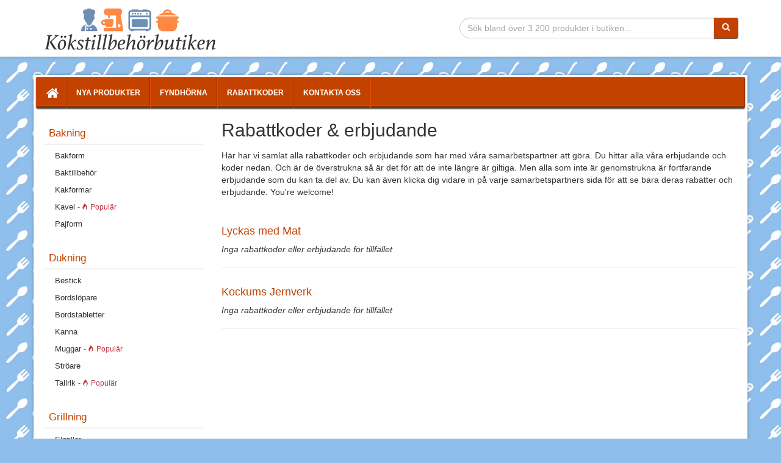

--- FILE ---
content_type: text/html; charset=UTF-8
request_url: https://xn--kkstillbehrbutiken-d3bj.se/rabattkoder
body_size: 13347
content:
<!DOCTYPE html> <html lang="sv"> <head prefix="og: http://ogp.me/ns#"> <meta charset="UTF-8"/> <meta name="viewport" content="width=device-width, initial-scale=1.0" /> <meta name="author" content="Webready Sweden AB"/> <meta name="copyright" content="Webready Sweden AB"/>  <meta name="robots" content="index, follow"/>  <meta name="brand" content="Kökstillbehörbutiken" /> <meta name="description" content="Vi har alla sorters tillbehör och verktyg för köket, matlagning, och bakning. Men också många produkter för middagsbjudningen, glas, bestick, tallrikar" />  <meta name="google-site-verification" content="7UPoQta0qr2vK3Fijnv8GV7yo68zKlYgRnSSXWdQXB8" />  <title>Rabattkoder & erbjudande - Kökstillbehörbutiken</title> <base href="https://xn--kkstillbehrbutiken-d3bj.se" /> <link rel="icon" href="https://static.xn--kkstillbehrbutiken-d3bj.se/gfx/favicon.png?v=1765050579" type="image/png" /> <link rel="icon" href="https://static.xn--kkstillbehrbutiken-d3bj.se/gfx/favicon.webp?v=1765050579" type="image/webp" /> <link rel="manifest" href="https://xn--kkstillbehrbutiken-d3bj.se/manifest.json" />    <style> /*! normalize.css v3.0.3 | MIT License | github.com/necolas/normalize.css */html{font-family:sans-serif;-ms-text-size-adjust:100%;-webkit-text-size-adjust:100%}body{margin:0}article,aside,details,figcaption,figure,footer,header,hgroup,main,menu,nav,section,summary{display:block}audio,canvas,progress,video{display:inline-block;vertical-align:baseline}audio:not([controls]){display:none;height:0}[hidden],template{display:none}a{background-color:transparent}a:active,a:hover{outline:0}abbr[title]{border-bottom:none;text-decoration:underline;text-decoration:underline dotted}b,strong{font-weight:700}dfn{font-style:italic}h1{font-size:2em;margin:.67em 0}mark{background:#ff0;color:#000}small{font-size:80%}sub,sup{font-size:75%;line-height:0;position:relative;vertical-align:baseline}sup{top:-.5em}sub{bottom:-.25em}img{border:0}svg:not(:root){overflow:hidden}figure{margin:1em 40px}hr{box-sizing:content-box;height:0}pre{overflow:auto}code,kbd,pre,samp{font-family:monospace,monospace;font-size:1em}button,input,optgroup,select,textarea{color:inherit;font:inherit;margin:0}button{overflow:visible}button,select{text-transform:none}button,html input[type=button],input[type=reset],input[type=submit]{-webkit-appearance:button;cursor:pointer}button[disabled],html input[disabled]{cursor:default}button::-moz-focus-inner,input::-moz-focus-inner{border:0;padding:0}input{line-height:normal}input[type=checkbox],input[type=radio]{box-sizing:border-box;padding:0}input[type=number]::-webkit-inner-spin-button,input[type=number]::-webkit-outer-spin-button{height:auto}input[type=search]{-webkit-appearance:textfield;box-sizing:content-box}input[type=search]::-webkit-search-cancel-button,input[type=search]::-webkit-search-decoration{-webkit-appearance:none}fieldset{border:1px solid silver;margin:0 2px;padding:.35em .625em .75em}legend{border:0;padding:0}textarea{overflow:auto}optgroup{font-weight:700}table{border-collapse:collapse;border-spacing:0}td,th{padding:0}.breadcrumb{padding:8px 12px;margin-bottom:20px;list-style:none;background-color:#f5f5f5;border-radius:4px}.breadcrumb>li{display:inline-block}.breadcrumb>li+li:before{padding:0 5px;color:#ccc;content:"»\00a0"}.breadcrumb>.active{color:#333}*{-webkit-box-sizing:border-box;-moz-box-sizing:border-box;box-sizing:border-box}:after,:before{-webkit-box-sizing:border-box;-moz-box-sizing:border-box;box-sizing:border-box}html{font-size:10px;-webkit-tap-highlight-color:transparent}body{font-family:-apple-system,BlinkMacSystemFont,"Segoe UI",Roboto,"Helvetica Neue",Arial,sans-serif,"Apple Color Emoji","Segoe UI Emoji","Segoe UI Symbol";font-size:14px;line-height:1.42857143;color:#333;background-color:#8fbdec}button,input,select,textarea{font-family:inherit;font-size:inherit;line-height:inherit}a{color:#c34200;text-decoration:none}a:focus,a:hover{color:#762800;text-decoration:underline}a:focus{outline:5px auto -webkit-focus-ring-color;outline-offset:-2px}figure{margin:0}img{vertical-align:middle}.img-responsive{display:block;max-width:100%;height:auto}.img-rounded{border-radius:6px}.img-thumbnail{padding:4px;line-height:1.42857143;background-color:#8fbdec;border:1px solid #ddd;border-radius:4px;-webkit-transition:all .2s ease-in-out;-o-transition:all .2s ease-in-out;transition:all .2s ease-in-out;display:inline-block;max-width:100%;height:auto}.img-circle{border-radius:50%}hr{margin-top:20px;margin-bottom:20px;border:0;border-top:1px solid #eee}.sr-only{position:absolute;width:1px;height:1px;padding:0;margin:-1px;overflow:hidden;clip:rect(0,0,0,0);border:0}.sr-only-focusable:active,.sr-only-focusable:focus{position:static;width:auto;height:auto;margin:0;overflow:visible;clip:auto}[role=button]{cursor:pointer}.h1,.h2,.h3,.h4,.h5,.h6,h1,h2,h3,h4,h5,h6{font-family:inherit;font-weight:500;line-height:1.1;color:inherit}.h1 .small,.h1 small,.h2 .small,.h2 small,.h3 .small,.h3 small,.h4 .small,.h4 small,.h5 .small,.h5 small,.h6 .small,.h6 small,h1 .small,h1 small,h2 .small,h2 small,h3 .small,h3 small,h4 .small,h4 small,h5 .small,h5 small,h6 .small,h6 small{font-weight:400;line-height:1;color:#777}.h1,.h2,.h3,h1,h2,h3{margin-top:20px;margin-bottom:10px}.h1 .small,.h1 small,.h2 .small,.h2 small,.h3 .small,.h3 small,h1 .small,h1 small,h2 .small,h2 small,h3 .small,h3 small{font-size:65%}.h4,.h5,.h6,h4,h5,h6{margin-top:10px;margin-bottom:10px}.h4 .small,.h4 small,.h5 .small,.h5 small,.h6 .small,.h6 small,h4 .small,h4 small,h5 .small,h5 small,h6 .small,h6 small{font-size:75%}.h1,h1{font-size:36px}.h2,h2{font-size:30px}.h3,h3{font-size:24px}.h4,h4{font-size:18px}.h5,h5{font-size:14px}.h6,h6{font-size:12px}p{margin:0 0 10px}.lead{margin-bottom:20px;font-size:16px;font-weight:300;line-height:1.4}@media (min-width:768px){.lead{font-size:21px}}.small,small{font-size:85%}.mark,mark{padding:.2em;background-color:#fcf8e3}.text-left{text-align:left}.text-right{text-align:right}.text-center{text-align:center}.text-justify{text-align:justify}.text-nowrap{white-space:nowrap}.text-lowercase{text-transform:lowercase}.text-uppercase{text-transform:uppercase}.text-capitalize{text-transform:capitalize}.text-muted{color:#777}.text-primary{color:#c34200}a.text-primary:focus,a.text-primary:hover{color:#903100}.text-success{color:#3c763d}a.text-success:focus,a.text-success:hover{color:#2b542c}.text-info{color:#31708f}a.text-info:focus,a.text-info:hover{color:#245269}.text-warning{color:#8a6d3b}a.text-warning:focus,a.text-warning:hover{color:#66512c}.text-danger{color:#a94442}a.text-danger:focus,a.text-danger:hover{color:#843534}.bg-primary{color:#fff;background-color:#c34200}a.bg-primary:focus,a.bg-primary:hover{background-color:#903100}.bg-success{background-color:#dff0d8}a.bg-success:focus,a.bg-success:hover{background-color:#c1e2b3}.bg-info{background-color:#d9edf7}a.bg-info:focus,a.bg-info:hover{background-color:#afd9ee}.bg-warning{background-color:#fcf8e3}a.bg-warning:focus,a.bg-warning:hover{background-color:#f7ecb5}.bg-danger{background-color:#f2dede}a.bg-danger:focus,a.bg-danger:hover{background-color:#e4b9b9}.page-header{padding-bottom:9px;margin:40px 0 20px;border-bottom:1px solid #eee}ol,ul{margin-top:0;margin-bottom:10px}ol ol,ol ul,ul ol,ul ul{margin-bottom:0}.list-unstyled{padding-left:0;list-style:none}.list-inline{padding-left:0;list-style:none;margin-left:-5px}.list-inline>li{display:inline-block;padding-right:5px;padding-left:5px}dl{margin-top:0;margin-bottom:20px}dd,dt{line-height:1.42857143}dt{font-weight:700}dd{margin-left:0}@media (min-width:991px){.dl-horizontal dt{float:left;width:160px;clear:left;text-align:right;overflow:hidden;text-overflow:ellipsis;white-space:nowrap}.dl-horizontal dd{margin-left:180px}}abbr[data-original-title],abbr[title]{cursor:help}.initialism{font-size:90%;text-transform:uppercase}blockquote{padding:10px 20px;margin:0 0 20px;font-size:17.5px;border-left:5px solid #eee}blockquote ol:last-child,blockquote p:last-child,blockquote ul:last-child{margin-bottom:0}blockquote .small,blockquote footer,blockquote small{display:block;font-size:80%;line-height:1.42857143;color:#777}blockquote .small:before,blockquote footer:before,blockquote small:before{content:"\2014 \00A0"}.blockquote-reverse,blockquote.pull-right{padding-right:15px;padding-left:0;text-align:right;border-right:5px solid #eee;border-left:0}.blockquote-reverse .small:before,.blockquote-reverse footer:before,.blockquote-reverse small:before,blockquote.pull-right .small:before,blockquote.pull-right footer:before,blockquote.pull-right small:before{content:""}.blockquote-reverse .small:after,.blockquote-reverse footer:after,.blockquote-reverse small:after,blockquote.pull-right .small:after,blockquote.pull-right footer:after,blockquote.pull-right small:after{content:"\00A0 \2014"}address{margin-bottom:20px;font-style:normal;line-height:1.42857143}.container-fluid:after,.container-fluid:before,.container:after,.container:before,.dl-horizontal dd:after,.dl-horizontal dd:before,.row:after,.row:before,.site__footer:after,.site__footer:before{display:table;content:" "}.container-fluid:after,.container:after,.dl-horizontal dd:after,.row:after,.site__footer:after{clear:both}.container-fluid:after,.container-fluid:before,.container:after,.container:before,.dl-horizontal dd:after,.dl-horizontal dd:before,.row:after,.row:before,.site__footer:after,.site__footer:before{display:table;content:" "}.container-fluid:after,.container:after,.dl-horizontal dd:after,.row:after,.site__footer:after{clear:both}.btn-more,.single-article .product__btn-outlink{display:inline-block;margin-bottom:0;font-weight:400;text-align:center;white-space:nowrap;vertical-align:middle;touch-action:manipulation;cursor:pointer;background-image:none;border:1px solid transparent;padding:6px 12px;font-size:14px;line-height:1.42857143;border-radius:4px;-webkit-user-select:none;-moz-user-select:none;-ms-user-select:none;user-select:none}.btn-buy,.btn-read,.btn-store{padding:10px 16px;font-size:18px;line-height:1.3333333;border-radius:6px}.site__footer{padding-right:15px;padding-left:15px;margin-right:auto;margin-left:auto}@media (min-width:768px){.site__footer{width:750px}}@media (min-width:992px){.site__footer{width:970px}}@media (min-width:1200px){.site__footer{width:1170px}}@media (min-width:992px){#category-menu{background:#f5f5f5;margin-bottom:20px}#category-menu ul li:last-child ul{padding-bottom:10px}#category-menu .category-menu__header{padding:10px 0 10px 10px;margin:5px 0;font-size:14px;font-weight:700;background-color:#ccc;color:#c34200}#category-menu ul{padding:0;margin:0;list-style:none}#category-menu ul a{padding:5px 10px 5px 0;display:block;background-color:none;color:#333;font-size:13px;font-weight:600}#category-menu ul a:focus,#category-menu ul a:hover{text-decoration:none;color:#c34200}#category-menu ul li ul li a{padding-left:20px}#category-menu ul li ul li.active>a:first-child{color:#c34200}#category-menu ul li ul li.active>a:first-child::after{content:"";position:relative;border-color:#333;border-style:solid;border-width:2px 2px 0 0;height:6px;width:6px;-webkit-transform:rotate(45deg);-ms-transform:rotate(45deg);-o-transform:rotate(45deg);transform:rotate(45deg);margin:6px -5px 0 0;float:right}#category-menu ul li ul li.has-sub a.collapsed:before,#category-menu ul li ul li.has-sub>a:before,#category-menu ul li ul li.sub a.collapsed:before,#category-menu ul li ul li.sub>a:before{content:"";position:absolute;border-color:#333;border-style:solid;border-width:2px 2px 0 0;height:6px;width:6px;-webkit-transform:rotate(45deg);-ms-transform:rotate(45deg);-o-transform:rotate(45deg);transform:rotate(45deg);margin:7px 0 0 -12px;float:left}#category-menu ul li ul li.has-sub a[data-toggle=collapse]:not(.collapsed):before,#category-menu ul li ul li.sub a[data-toggle=collapse]:not(.collapsed):before{content:"";position:absolute;border-color:#333;border-style:solid;border-width:0 2px 2px 0;height:6px;width:6px;-webkit-transform:rotate(45deg);-ms-transform:rotate(45deg);-o-transform:rotate(45deg);transform:rotate(45deg);margin:5px 0 0 -12px;float:left}#category-menu ul li ul li.active.has-sub>a:before,#category-menu ul li ul li.active.sub>a:before,#category-menu ul li ul li.subactive>a:before{content:"";position:absolute;border-color:#333;border-style:solid;border-width:0 2px 2px 0;height:6px;width:6px;-webkit-transform:rotate(45deg);-ms-transform:rotate(45deg);-o-transform:rotate(45deg);transform:rotate(45deg);margin:5px 0 0 -12px;float:left}#category-menu ul li ul li ul li a{padding-left:30px;font-weight:400}#category-menu ul li ul li ul li.active>a:first-child{color:#c34200}#category-menu ul li ul li ul li ul li a{padding-left:40px}#category-menu ul li ul li ul li ul li.active>a:first-child{color:#c34200}#category-menu ul li:first-child .category-menu__header{margin-top:0}}#search-top{position:relative;min-height:1px;padding-right:15px;padding-left:15px;float:right!important;text-align:right;margin-top:30px;height:42px}@media (min-width:992px){#search-top{float:left;width:33.33333333%}}@media (min-width:768px){#search-top{float:left;width:41.66666667%}}#search-top input{background:#fff;border-radius:4px 0 0 4px;color:#333;width:100%}#search-top input::-moz-placeholder{color:#a2a2a2;opacity:1}#search-top input:-ms-input-placeholder{color:#a2a2a2}#search-top input::-webkit-input-placeholder{color:#a2a2a2}#search-top input:focus{border-color:#c34200;outline:0;-webkit-box-shadow:inset 0 1px 1px rgba(0,0,0,.075),0 0 8px rgba(195,66,0,.6);box-shadow:inset 0 1px 1px rgba(0,0,0,.075),0 0 8px rgba(195,66,0,.6)}#search-top input:focus{color:#333}#search-top .form-control{display:block;width:100%;height:34px;padding:6px 12px;font-size:14px;line-height:1.42857143;color:#555;background-color:#fff;background-image:none;border:1px solid #ccc;border-radius:4px;-webkit-box-shadow:inset 0 1px 1px rgb(0 0 0%);box-shadow:inset 0 1px 1px rgb(0 0 0%);-webkit-transition:border-color ease-in-out .15s,box-shadow ease-in-out .15s;-o-transition:border-color ease-in-out .15s,box-shadow ease-in-out .15s;transition:border-color ease-in-out .15s,box-shadow ease-in-out .15s}#search-top .input-group{position:relative;display:table;border-collapse:separate}#search-top .input-group .form-control{position:relative;z-index:2;float:left;width:100%;margin-bottom:0;display:table-cell}#search-top label{display:inline-block;max-width:100%;margin-bottom:5px;font-weight:700}#search-top .btn{display:inline-block;margin-bottom:0;font-weight:400;text-align:center;white-space:nowrap;vertical-align:middle;touch-action:manipulation;cursor:pointer;background-image:none;border:1px solid transparent;padding:6px 12px;font-size:14px;line-height:1.42857143;border-radius:4px;-webkit-user-select:none;-moz-user-select:none;-ms-user-select:none;user-select:none}#search-top .btn.btn-primary{background-color:#c34200;box-shadow:0 1px 1px rgba(0,0,0,.7),inset 0 -2px 0 #c34200;text-shadow:0 1px 0 #c34200}#search-top .input-group-btn>.btn{position:relative}#search-top .input-group-btn{position:relative;font-size:0;white-space:nowrap;width:1%;vertical-align:middle;display:table-cell}#search-top .input-group-btn:last-child>.btn{z-index:2;margin-left:-1px;border-top-left-radius:0;border-bottom-left-radius:0}.breadcrumb{font-size:13px;border-top-left-radius:0;border-top-right-radius:0;border-bottom-right-radius:0;border-bottom-left-radius:0}@media (min-width:768px){.breadcrumb{font-size:14px}}.breadcrumb a{text-decoration:none}.is-popular .is-popular-text{color:#c03343;font-size:12px}.is-popular .wr-icon-popular{width:10px;height:10px}.is-popular .wr-icon-popular path{fill:#c03343}.category-helpbar{border-bottom:1px solid #dbdbdb;font-size:12px;margin-bottom:15px;padding:6px 0}.category-helpbar:after,.category-helpbar:before{display:table;content:" "}.category-helpbar:after{clear:both}.category-helpbar:after,.category-helpbar:before{display:table;content:" "}.category-helpbar:after{clear:both}.category-helpbar:after,.category-helpbar:before{display:table;content:" "}.category-helpbar:after{clear:both}.category-helpbar:after,.category-helpbar:before{display:table;content:" "}.category-helpbar:after{clear:both}.category-helpbar:after,.category-helpbar:before{display:table;content:" "}.category-helpbar:after{clear:both}.category-helpbar .product-count{display:inline-block;font-weight:700;padding-top:7px}.category-helpbar .sorting{height:34px;padding-top:5px;position:relative;min-height:1px;padding-right:0;padding-left:0}.category-helpbar .sorting .sorting-header{display:inline-block;font-weight:700;vertical-align:middle;padding-right:2px}@media (min-width:768px){.category-helpbar .sorting{float:left;width:50%}}@media (min-width:768px){.category-helpbar .sorting{float:right!important;text-align:right;padding-top:0}}.category-helpbar .sorting .dropdown-menu{font-size:12px}.product-list{padding:0;margin:30px auto;overflow:hidden}.product-list .product{overflow:hidden;color:#333}.product-list .product--out-dated .product__image{opacity:.5}.product-list .product--out-dated .btn-more{background-color:#666;border:1px solid #666;text-shadow:0 1px 0 #666;box-shadow:0 1px 1px rgba(0,0,0,.7),inset 0 -2px 0 #666}.product-list .product__container{display:flex;height:100%;flex-direction:column;overflow:hidden;background:#fff}.product-list .product__title{font-size:14px;font-weight:600;margin:0 0 10px 0;padding-top:0}.product-list .product__title a{text-decoration:none;color:#333}.product-list .product__image{float:none;display:block;max-width:400px;height:auto;margin:auto;object-fit:contain;width:100%;aspect-ratio:1}@supports not (aspect-ratio:1 / 1){.product-list .product__image{position:absolute;top:0;left:0;width:100%;height:100%}}.product-list .product__image-link{display:block;position:relative}@supports not (aspect-ratio:1 / 1){.product-list .product__image-link{padding-top:100%;overflow:hidden;height:0}}.product-list .product__info{overflow:hidden;margin-top:10px}.product-list .product__price{color:#333;font-size:22px;font-weight:700;display:block;text-align:center}@media (min-width:1200px){.product-list .product__price{text-align:left}}.product-list .product__price--discount{color:#c03343}.product-list .product__price--regular{color:#777;font-size:10px;padding:0;text-decoration:line-through}.product-list .product__price--unknown{font-size:15px;padding-top:5px}.product-list .product .bottom-of-card{margin-top:10px;display:flex;flex-direction:column;flex-grow:1;align-items:center;justify-content:flex-end}.product-list .product .bottom-of-card:after,.product-list .product .bottom-of-card:before{display:table;content:" "}.product-list .product .bottom-of-card:after{clear:both}.product-list .product .bottom-of-card:after,.product-list .product .bottom-of-card:before{display:table;content:" "}.product-list .product .bottom-of-card:after{clear:both}.product-list .product .bottom-of-card:after,.product-list .product .bottom-of-card:before{display:table;content:" "}.product-list .product .bottom-of-card:after{clear:both}.product-list .product .bottom-of-card:after,.product-list .product .bottom-of-card:before{display:table;content:" "}.product-list .product .bottom-of-card:after{clear:both}.product-list .product .bottom-of-card:after,.product-list .product .bottom-of-card:before{display:table;content:" "}.product-list .product .bottom-of-card:after{clear:both}@media (min-width:992px){.product-list .product .bottom-of-card{flex-direction:row;align-items:flex-end;justify-content:space-between}}.product-list .product .bottom-of-card .price-container{flex-direction:column}.product-list .product .bottom-of-card .btn-container,.product-list .product .bottom-of-card .price-container{display:flex;width:100%;justify-content:center;position:relative}@media (min-width:992px){.product-list .product .bottom-of-card .btn-container,.product-list .product .bottom-of-card .price-container{flex-shrink:0;width:50%;justify-content:flex-start}}.product-list .product .bottom-of-card .btn-container .btn-more{display:block;width:100%;margin-top:10px;padding-top:13px;padding-bottom:13px}@media (min-width:992px){.product-list .product .bottom-of-card .btn-container .btn-more{margin-top:0;padding-top:5px;padding-bottom:5px}}.product-list.medium{display:grid;grid-template-columns:repeat(2,minmax(0,1fr));column-gap:2rem;row-gap:4rem}@media (min-width:768px){.product-list.medium{grid-template-columns:repeat(3,minmax(0,1fr))}}@media (min-width:992px){.product-list.medium{grid-template-columns:repeat(4,minmax(0,1fr))}}.product-list.small{display:grid;grid-template-columns:repeat(2,minmax(0,1fr));column-gap:2rem;row-gap:4rem}@media (min-width:768px){.product-list.small{grid-template-columns:repeat(4,minmax(0,1fr))}.product-list.small .product__title{font-size:12px;font-weight:400;margin-bottom:5px;padding:0}.product-list.small .product__description{display:none}}@media (min-width:992px){.product-list.small{margin:0 0 30px;grid-template-columns:repeat(6,minmax(0,1fr))}.product-list.small .product__price{font-size:15px}}.product-list.small .bottom-of-card{margin-top:0;display:flex;flex-direction:column;flex-grow:1;align-items:center;justify-content:flex-end}.product-list.small .bottom-of-card:after,.product-list.small .bottom-of-card:before{display:table;content:" "}.product-list.small .bottom-of-card:after{clear:both}.product-list.small .bottom-of-card:after,.product-list.small .bottom-of-card:before{display:table;content:" "}.product-list.small .bottom-of-card:after{clear:both}.product-list.small .bottom-of-card:after,.product-list.small .bottom-of-card:before{display:table;content:" "}.product-list.small .bottom-of-card:after{clear:both}.product-list.small .bottom-of-card:after,.product-list.small .bottom-of-card:before{display:table;content:" "}.product-list.small .bottom-of-card:after{clear:both}.product-list.small .bottom-of-card:after,.product-list.small .bottom-of-card:before{display:table;content:" "}.product-list.small .bottom-of-card:after{clear:both}.product-list.small .bottom-of-card .btn-container,.product-list.small .bottom-of-card .price-container{display:flex;width:100%;justify-content:center;position:relative}.product-list.small .bottom-of-card .btn-container .btn-more{display:block;width:100%;margin-top:10px;padding-top:13px;padding-bottom:13px}@media (min-width:992px){.product-list.small .bottom-of-card .btn-container .btn-more{padding-top:5px;padding-bottom:5px}}.single-product .img-container{float:left;width:100%;position:relative;min-height:1px;padding-right:15px;padding-left:15px}@media (min-width:768px){.single-product .img-container{float:left;width:50%}}.single-product .img-container a.img{display:inline-block;position:relative;overflow:hidden;max-width:400px;height:auto}@supports not (aspect-ratio:1 / 1){.single-product .img-container a.img{position:relative;padding-top:100%;overflow:hidden;height:0;width:100%}}.single-product .img-container a.img img{width:100%;height:auto;aspect-ratio:1;object-fit:contain}@supports not (aspect-ratio:1 / 1){.single-product .img-container a.img img{position:absolute;top:0;left:0;width:100%;height:100%}}@media (max-width:767px){.single-product .img-container a.img img{width:100%;max-width:400px}}@media (min-width:768px) and (max-width:991px){.single-product .img-container a.img img{width:338px;height:338px}}@media (min-width:992px) and (max-width:1199px){.single-product .img-container a.img img{width:338px;height:338px}}@media (min-width:1200px){.single-product .img-container a.img img{width:400px;height:400px}}.single-product .img-container #social-buttons{position:relative;float:left;width:100%;min-height:1px;padding-right:0;padding-left:0;min-height:73px}.single-product .img-container #social-buttons h3{margin-top:20px;font-size:18px}.single-product .img-container #social-buttons .facebook-popover{bottom:-38px;left:-48px}@media (max-width:767px){.single-product .img-container #social-buttons .facebook-popover{left:-5px}}.single-product .product-info{float:left;width:100%;position:relative;min-height:1px;padding-right:15px;padding-left:15px;color:#333}@media (min-width:768px){.single-product .product-info{float:left;width:50%}}.single-product .product-info h1{margin:15px 0 20px;font-size:24px;color:#333}.single-product .product-info .price{display:block;color:#333;font-size:36px;font-weight:700;text-align:right}.single-product .product-info .price.discount{color:#c03343}.single-product .product-info .price.regular-price{color:#777;font-size:12px;padding:0;text-decoration:line-through}.single-product .product-info .price.unknown{font-size:26px}.single-product .product-info .link-wrapper{margin:15px -5px 0 -5px}.single-product .product-info .link-wrapper:after,.single-product .product-info .link-wrapper:before{display:table;content:" "}.single-product .product-info .link-wrapper:after{clear:both}.single-product .product-info .link-wrapper:after,.single-product .product-info .link-wrapper:before{display:table;content:" "}.single-product .product-info .link-wrapper:after{clear:both}.single-product .product-info .link-wrapper:after,.single-product .product-info .link-wrapper:before{display:table;content:" "}.single-product .product-info .link-wrapper:after{clear:both}.single-product .product-info .link-wrapper:after,.single-product .product-info .link-wrapper:before{display:table;content:" "}.single-product .product-info .link-wrapper:after{clear:both}.single-product .product-info .link-wrapper:after,.single-product .product-info .link-wrapper:before{display:table;content:" "}.single-product .product-info .link-wrapper:after{clear:both}.single-product .product-info .link-wrapper.is-dead .link-container:not(.store){opacity:.3}.single-product .product-info .link-wrapper .link-container{position:relative;min-height:1px;padding-right:5px;padding-left:5px}@media (min-width:768px){.single-product .product-info .link-wrapper .link-container{float:left;width:50%}}.single-product .product-info .link-wrapper .link-container.store{position:relative;min-height:1px;padding-right:2.5px;padding-left:2.5px;margin-bottom:10px}@media (min-width:768px){.single-product .product-info .link-wrapper .link-container.store{float:left;width:100%}}.single-product .product-info .link-wrapper .link-container.store small{font-size:12px}.single-product .product-info .link-wrapper .link-container small{display:block;font-size:10px}.single-product .product-info .link-wrapper .link-container a{display:block;margin-bottom:5px;text-decoration:none}@media (max-width:1199px){.single-product .product-info .link-wrapper .link-container a{font-size:16px}}.single-product .product-info .store-info{padding:10px;margin-top:20px;background:#f2f2f2;border:1px solid #e6e6e6;color:#4d4d4d;font-size:13px}.single-product .product-info .store-info h2,.single-product .product-info .store-info h3,.single-product .product-info .store-info h4,.single-product .product-info .store-info strong{font-size:14px;margin:5px 0 0 0}.single-product .product-info .store-info ul{padding:0 20px;margin:10px 0 0 0}.single-product .product-info .store-info p{margin:10px 0 0 0}.single-product .related-products{position:relative;min-height:1px;padding-right:15px;padding-left:15px;clear:both}@media (min-width:992px){.single-product .related-products{float:left;width:100%}}.single-product .related-products h2{padding:30px 0 10px 0;font-size:20px;clear:both}body.single-product .program-offers{background-color:#d9edf7;border:1px solid #bce8f1;border-radius:4px;color:#31708f;margin-top:15px;padding:15px;margin-bottom:20px}body.single-product .program-offers>p,body.single-product .program-offers>ul{margin-bottom:0}body.single-product .program-offers a{color:#173443}body.single-product .program-offers__title{margin-top:0}body.single-product .program-offers__list{padding-left:15px}body.single-product .program-offers__offer{margin-bottom:5px}body.single-product .program-offers__offer a{font-weight:700}body.offers-page .program-offers,body.program-offers .program-offers{border-bottom:1px solid #efefef;padding:20px 0;overflow:hidden}body.offers-page .program-offers .program-offer__wrapper,body.program-offers .program-offers .program-offer__wrapper{margin:10px 0;overflow:hidden}body.offers-page .program-offers .program-offer__wrapper--title,body.program-offers .program-offers .program-offer__wrapper--title{color:#555;font-size:12px;text-transform:uppercase;margin-bottom:5px}body.offers-page .program-offers ul,body.program-offers .program-offers ul{list-style:none;padding-left:0}body.offers-page .program-offers ul .program-offer a,body.program-offers .program-offers ul .program-offer a{color:#444}body.offers-page .program-offers ul .program-offer.not-active,body.program-offers .program-offers ul .program-offer.not-active{color:#b7b7b7;text-decoration:line-through}body.offers-page .program-offers ul .program-offer.not-active a,body.program-offers .program-offers ul .program-offer.not-active a{color:#b7b7b7}body.offers-page .program-offers ul .program-offer__code,body.program-offers .program-offers ul .program-offer__code{font-weight:700}@media (min-width:992px){.single-product .product-info h1{margin-top:0;font-size:32px}}.single-category h1.category-header{font-size:24px;font-weight:400}.single-category .description{font-size:14px;margin-bottom:20px}.single-category .sub-category-listing{padding:0 0 20px;overflow:hidden}.single-category .sub-category-listing h3{font-size:18px;margin-top:5px}.single-category .sub-category-listing ul{padding:0;margin:0;overflow:hidden}.single-category .sub-category-listing ul li{list-style:none;float:left;padding:0 5px 5px 0}.single-category .sub-category-listing ul li a{display:block;background:#c34200;color:#fff;padding:4px 8px}.single-category .sub-category-listing ul li a:hover{background:#903100}.article-archive{display:flex;justify-content:space-between;flex-wrap:wrap}.article-teaser{margin-bottom:30px;flex-shrink:0;width:100%}@media (min-width:992px){.article-teaser{width:48%}}.article-teaser__category{background-color:#def7ec;color:#03543f;display:inline-block;padding:4px 8px;border-radius:6px;font-size:12px}.article-teaser__header{font-size:24px;line-height:28px;font-weight:600;margin-top:10px}.article-teaser__header a{color:#161e2e}.article-teaser__leadin{color:#6b7280;font-size:16px;line-height:24px}.single-article{max-width:600px;margin:0 auto}.single-article__title{font-size:34px;margin:10px 0 10px}.single-article__meta{color:#888;margin:15px 0}.single-article__meta .meta-divider{margin:0 10px}.single-article__body{font-size:16px;line-height:1.5}.single-article img{margin:10px auto;display:block;max-width:100%}.single-article .product{background-color:#f7f7f7;padding:15px 30px 10px;margin-bottom:30px;position:relative}@media (min-width:991px){.single-article .product{margin:auto -15px 30px}}.single-article .product img{margin:10px auto;display:block;max-width:100%}.single-article .product h2{display:block;clear:both;text-align:center;margin-bottom:20px}.single-article .product__sub-headline{text-align:center;position:relative}.single-article .product h3{background-color:#666;color:#fff;border-radius:12px;display:inline-block;font-size:24px;font-weight:600;margin:auto -30px;padding:15px;text-align:center}.single-article .product h3::before{padding-right:10px}.single-article .product h3::after{padding-left:10px}.single-article .product ul{font-size:16px;margin-bottom:15px;padding-left:18px}.single-article .product ul li{padding-bottom:5px;padding-left:10px}.single-article .product__pros-and-cons--positive,.single-article .product__pros-and-cons--pros{list-style-type:"\2705"}.single-article .product__pros-and-cons--cons,.single-article .product__pros-and-cons--negative{list-style-type:"\274C"}@media (min-width:991px){.single-article .product--best h2,.single-article .product--better h2,.single-article .product--good h2{max-width:85%;margin:35px auto 20px}.single-article .product--best h3,.single-article .product--better h3,.single-article .product--good h3{position:absolute;left:-10px;top:-10px;transform:rotate(-22deg)}}.single-article .product--good h3::after{content:'\1F44C';text-decoration:none}.single-article .product--better h3::after{content:'\1F44D';text-decoration:none}.single-article .product--best h3::after,.single-article .product--best h3::before{content:'\1F31F';text-decoration:none}.single-article .product--challenger{border-top:3px solid #eee;border-bottom:3px solid #eee;background-color:inherit;padding:15px 0 30px;margin:30px 15px}.single-article .product--challenger h2,.single-article .product--challenger h3{display:block;text-align:center;margin-bottom:10px;background-color:inherit;color:inherit}.single-article .product--challenger+.product--challenger{border-top:0}.single-article .product__btn-outlink{display:block;font-size:20px;font-weight:700;margin:20px 0;padding:5px 30px;background-color:#008253;color:#fff}.single-article .product__btn-outlink span{font-size:12px;font-weight:400;display:block}#content-wrapper{padding:15px}@media (max-width:767px){#content-wrapper{margin:5px}}@media (min-width:768px){#content-wrapper{position:relative}}@media (min-width:992px){#content-wrapper{padding:0 15px}}#content-wrapper #sidebar{position:relative;min-height:1px;padding-right:15px;padding-left:15px;display:none}@media (min-width:992px){#content-wrapper #sidebar{float:left;width:25%}}@media (min-width:992px){#content-wrapper #sidebar{display:block}}#content-wrapper #main-content{position:relative;min-height:1px;padding-right:15px;padding-left:15px}@media (min-width:992px){#content-wrapper #main-content{float:left;width:75%}}body{background-color:#8fbdec;background-image:url(//static.kökstillbehörbutiken.se/gfx/bg-1x1.webp)}#load{display:none!important}.site__header{padding:70px 0 10px 0}@media (min-width:992px){.site__header{padding:20px 0 10px 0}}.site__header h1,.site__header h2{position:relative;float:left;width:100%;min-height:1px;padding-right:15px;padding-left:15px;font-size:28px;margin:0 0 10px 0}@media (min-width:768px){.site__header h1,.site__header h2{width:auto;float:left;padding-left:15px}}.site__header h1 a,.site__header h1 a:hover,.site__header h2 a,.site__header h2 a:hover{color:#fff}@media (min-width:992px){.site__header h1,.site__header h2{margin:0;font-size:36px}}.site__header .slogan{color:#fff;padding-bottom:10px;position:relative;float:left;width:100%;min-height:1px;padding-right:5px;padding-left:5px}@media (min-width:768px){.site__header .slogan{width:auto;margin-top:17px;padding-bottom:0}}a{text-decoration:none;color:#c34200}a:hover{text-decoration:none;color:#903100}#content-wrapper{background:#fff}.site__footer{color:#777;font-size:12px;padding:10px 15px}.site__footer .left-content{float:left;width:100%;position:relative;min-height:1px;padding-right:0;padding-left:0}@media (min-width:768px){.site__footer .left-content{float:left;width:66.66666667%}}.site__footer .right-content{text-align:left;margin-top:10px;float:left;width:100%;position:relative;min-height:1px;padding-right:0;padding-left:0}@media (min-width:768px){.site__footer .right-content{float:left;width:33.33333333%}}@media (min-width:768px){.site__footer .right-content{text-align:right;margin-top:0}}.site__footer a{color:#777}.btn-read{color:#fff;background-color:#c34200;border-color:#fff}.btn-read.focus,.btn-read:focus{color:#fff;background-color:#903100;border-color:#bfbfbf}.btn-read:hover{color:#fff;background-color:#903100;border-color:#e0e0e0}.btn-read.active,.btn-read:active,.open>.dropdown-toggle.btn-read{color:#fff;background-color:#903100;background-image:none;border-color:#e0e0e0}.btn-read.active.focus,.btn-read.active:focus,.btn-read.active:hover,.btn-read:active.focus,.btn-read:active:focus,.btn-read:active:hover,.open>.dropdown-toggle.btn-read.focus,.open>.dropdown-toggle.btn-read:focus,.open>.dropdown-toggle.btn-read:hover{color:#fff;background-color:#6c2500;border-color:#bfbfbf}.btn-read.disabled.focus,.btn-read.disabled:focus,.btn-read.disabled:hover,.btn-read[disabled].focus,.btn-read[disabled]:focus,.btn-read[disabled]:hover,fieldset[disabled] .btn-read.focus,fieldset[disabled] .btn-read:focus,fieldset[disabled] .btn-read:hover{background-color:#c34200;border-color:#fff}.btn-read .badge{color:#c34200;background-color:#fff}.btn-buy{color:#fff;background-color:#008253;border-color:#fff}.btn-buy.focus,.btn-buy:focus{color:#fff;background-color:#004f32;border-color:#bfbfbf}.btn-buy:hover{color:#fff;background-color:#004f32;border-color:#e0e0e0}.btn-buy.active,.btn-buy:active,.open>.dropdown-toggle.btn-buy{color:#fff;background-color:#004f32;background-image:none;border-color:#e0e0e0}.btn-buy.active.focus,.btn-buy.active:focus,.btn-buy.active:hover,.btn-buy:active.focus,.btn-buy:active:focus,.btn-buy:active:hover,.open>.dropdown-toggle.btn-buy.focus,.open>.dropdown-toggle.btn-buy:focus,.open>.dropdown-toggle.btn-buy:hover{color:#fff;background-color:#002b1c;border-color:#bfbfbf}.btn-buy.disabled.focus,.btn-buy.disabled:focus,.btn-buy.disabled:hover,.btn-buy[disabled].focus,.btn-buy[disabled]:focus,.btn-buy[disabled]:hover,fieldset[disabled] .btn-buy.focus,fieldset[disabled] .btn-buy:focus,fieldset[disabled] .btn-buy:hover{background-color:#008253;border-color:#fff}.btn-buy .badge{color:#008253;background-color:#fff}.btn-store{color:#fff;background-color:#5bc0de;border-color:#5bc0de}.btn-store.focus,.btn-store:focus{color:#fff;background-color:#31b0d5;border-color:#1f7e9a}.btn-store:hover{color:#fff;background-color:#31b0d5;border-color:#2aabd2}.btn-store.active,.btn-store:active,.open>.dropdown-toggle.btn-store{color:#fff;background-color:#31b0d5;background-image:none;border-color:#2aabd2}.btn-store.active.focus,.btn-store.active:focus,.btn-store.active:hover,.btn-store:active.focus,.btn-store:active:focus,.btn-store:active:hover,.open>.dropdown-toggle.btn-store.focus,.open>.dropdown-toggle.btn-store:focus,.open>.dropdown-toggle.btn-store:hover{color:#fff;background-color:#269abc;border-color:#1f7e9a}.btn-store.disabled.focus,.btn-store.disabled:focus,.btn-store.disabled:hover,.btn-store[disabled].focus,.btn-store[disabled]:focus,.btn-store[disabled]:hover,fieldset[disabled] .btn-store.focus,fieldset[disabled] .btn-store:focus,fieldset[disabled] .btn-store:hover{background-color:#5bc0de;border-color:#5bc0de}.btn-store .badge{color:#5bc0de;background-color:#fff}.btn-more{color:#fff;background-color:#008253;border-color:#fff;text-align:center}.btn-more.focus,.btn-more:focus{color:#fff;background-color:#004f32;border-color:#bfbfbf}.btn-more:hover{color:#fff;background-color:#004f32;border-color:#e0e0e0}.btn-more.active,.btn-more:active,.open>.dropdown-toggle.btn-more{color:#fff;background-color:#004f32;background-image:none;border-color:#e0e0e0}.btn-more.active.focus,.btn-more.active:focus,.btn-more.active:hover,.btn-more:active.focus,.btn-more:active:focus,.btn-more:active:hover,.open>.dropdown-toggle.btn-more.focus,.open>.dropdown-toggle.btn-more:focus,.open>.dropdown-toggle.btn-more:hover{color:#fff;background-color:#002b1c;border-color:#bfbfbf}.btn-more.disabled.focus,.btn-more.disabled:focus,.btn-more.disabled:hover,.btn-more[disabled].focus,.btn-more[disabled]:focus,.btn-more[disabled]:hover,fieldset[disabled] .btn-more.focus,fieldset[disabled] .btn-more:focus,fieldset[disabled] .btn-more:hover{background-color:#008253;border-color:#fff}.btn-more .badge{color:#008253;background-color:#fff}@media (min-width:992px){.btn-more{padding:5px 10px;font-size:12px;line-height:1.5;border-radius:3px}}#primary-nav{min-height:50px}@media (max-width:991px){#primary-nav{display:none}}#primary-nav .navbar-toggle{display:none}#primary-nav .navbar-header{margin-left:0;margin-right:0}#primary-nav-mobile{min-height:50px;position:fixed;top:0;right:0;left:0;z-index:1030;display:flex;align-items:center}@media (min-width:991px){#primary-nav-mobile{display:none}}#primary-nav-mobile .navbar-brand{float:left;height:50px;padding:15px 15px;font-size:18px;line-height:20px}#primary-nav-mobile .navbar-toggle{width:42px;position:relative;margin-right:15px;background-color:transparent;background-image:none;border-radius:4px;display:flex;justify-content:center;align-items:center;flex-direction:column;margin-top:1px;margin-bottom:1px}#primary-nav-mobile .navbar-toggle .icon-bar{display:block;width:22px;height:4px;border-radius:1px;margin-top:4px}nav[id*=primary-nav]{background:#c34200;border:none;border-top-left-radius:0;border-top-right-radius:0;border-bottom-right-radius:0;border-bottom-left-radius:0}@media (min-width:992px){nav[id*=primary-nav]{position:relative}}nav[id*=primary-nav] .navbar-brand{color:#fff}nav[id*=primary-nav] .navbar-brand:focus,nav[id*=primary-nav] .navbar-brand:hover{background:#903100;color:#fff}nav[id*=primary-nav] ul.navbar-nav{display:block}nav[id*=primary-nav] ul.navbar-nav li{float:left;position:static}nav[id*=primary-nav] ul.navbar-nav li a{color:#fff;display:block}nav[id*=primary-nav] ul.navbar-nav li a:focus,nav[id*=primary-nav] ul.navbar-nav li a:hover{background:#903100;color:#fff}nav[id*=primary-nav] ul.navbar-nav li ul.submenu{display:none;padding:0;margin:0;left:0;position:absolute;width:100%;z-index:1000}nav[id*=primary-nav] ul.navbar-nav li ul.submenu li{list-style:none;float:left}nav[id*=primary-nav] ul.navbar-nav li:hover ul{display:block}nav[id*=primary-nav] .navbar-toggle{float:left;margin:3px 15px 3px 15px;background:0 0;border:none;color:#fff;padding:12px 10px}nav[id*=primary-nav] .navbar-toggle .icon-bar{background:#fff;height:4px}nav[id*=primary-nav] .navbar-toggle:focus,nav[id*=primary-nav] .navbar-toggle:hover{background:0 0}.submenu{background-color:#fff;box-shadow:0 5px 10px rgba(0,0,0,.3)}.submenu .box{padding:20px;display:block;overflow:hidden}.submenu .box ul{padding:0;margin:0;overflow:hidden}.submenu .box ul li{padding:0 20px 0 0}.submenu .box ul li a{display:block;padding:3px;font-size:14px}.submenu .box ul li ul{float:left}.submenu .box ul li ul li{padding:0 0 0 10px;clear:both}.submenu .box ul li ul li a{display:block;padding:3px;font-size:12px}.submenu .box.focus{position:relative;min-height:1px;padding-right:15px;padding-left:15px;background-color:#c34200;color:#fff;min-height:100px}@media (min-width:768px){.submenu .box.focus{float:left;width:33.33333333%}}@media (min-width:992px){.submenu .box.focus{float:left;width:33.33333333%}}@media (min-width:1200px){.submenu .box.focus{float:left;width:25%}}.submenu .box.focus li{clear:both}.submenu .box.focus li a{color:#fff}.page-title{font-size:30px;margin:0 0 15px}.page-description{max-width:600px;margin-bottom:30px}h2{font-size:26px}h3{font-size:22px}p{margin:0 0 15px}.mb15{margin-bottom:15px}.page-contact #main-content{padding-bottom:20px}.page-contact #main-content h1{margin-top:5px}.page-contact #main-content h2{font-size:20px}.page-contact #main-content ul{padding-left:20px;margin-bottom:30px}.page-contact .firstname-group{display:none}.lazy{background:#fff;color:#fff;display:none}.is_new{background:#c03343;color:#fff;display:block;padding:2px 60px;font-size:12px;text-transform:uppercase;position:absolute;top:20px;right:-50px;transform:rotate(45deg);pointer-events:none}@media (min-width:1200px){.is_new{font-size:15px}}@media (min-width:768px){.small .is_new{font-size:12px;top:15px;right:-55px}}.single-product .img-container .is_new{background:#c03343;color:#fff;display:block;padding:5px 60px;font-size:20px;text-transform:uppercase;position:absolute;top:30px;left:-40px;right:auto;transform:rotate(-45deg)}.carousel{display:none;aspect-ratio:1.77777778;overflow:hidden}@media (min-width:992px){.carousel{display:block}}.carousel .carousel-control,.carousel .carousel-indicators{display:none}.carousel:hover .carousel-control,.carousel:hover .carousel-indicators{display:block}.carousel .carousel-caption{display:none}@media (min-width:768px){.carousel .carousel-caption{display:block}}@supports not (aspect-ratio:16 / 9){.carousel .item{position:relative;padding-top:56.25%;overflow:hidden;height:0}}.carousel__image{aspect-ratio:1.77777778;width:100%;height:auto;max-width:100%;object-fit:contain;margin:0 auto;display:block}@supports not (aspect-ratio:16 / 9){.carousel__image{position:absolute;top:0;left:0;width:100%;height:100%}}.container,.site__footer{padding-right:15px;padding-left:15px;margin-right:auto;margin-left:auto}@media (min-width:768px){.container,.site__footer{width:750px}}@media (min-width:992px){.container,.site__footer{width:970px}}@media (min-width:1200px){.container,.site__footer{width:1170px}}.container-fluid{padding-right:15px;padding-left:15px;margin-right:auto;margin-left:auto}body{margin:0}.mm-menu{display:none}.container-fluid>.navbar-collapse,.container-fluid>.navbar-header,.container>.navbar-collapse,.container>.navbar-header{margin-right:-15px;margin-left:-15px}#admin-navbar,.share-container,.sorting-header{opacity:0}#admin-navbar,.btn-group,.share-container,.share-toggle{display:none}@media (max-width:991px){#primary-nav-mobile,.navbar-toggle{display:block}}#mobile-menu:not(.mm-menu){display:none}.clearfix:after,.clearfix:before,.container-fluid:after,.container-fluid:before,.container:after,.container:before,.dl-horizontal dd:after,.dl-horizontal dd:before,.row:after,.row:before,.site__footer:after,.site__footer:before{display:table;content:" "}.clearfix:after,.container-fluid:after,.container:after,.dl-horizontal dd:after,.row:after,.site__footer:after{clear:both}.clearfix:after,.clearfix:before,.container-fluid:after,.container-fluid:before,.container:after,.container:before,.dl-horizontal dd:after,.dl-horizontal dd:before,.row:after,.row:before,.site__footer:after,.site__footer:before{display:table;content:" "}.clearfix:after,.container-fluid:after,.container:after,.dl-horizontal dd:after,.row:after,.site__footer:after{clear:both}.container,.site__footer{margin-right:auto;margin-left:auto;padding-left:15px;padding-right:15px}.row{margin-right:-15px;margin-left:-15px}.firstpage__header{margin-top:0}@media (min-width:992px){.firstpage__header{margin-top:20px}}#content-wrapper{background:#fff;padding:15px}@media (min-width:992px){#content-wrapper{padding:0 15px}}nav#primary-nav .navbar-header .navbar-brand{float:left;padding:15px;font-size:18px;line-height:20px;height:50px;width:50px;margin-left:-15px}nav#primary-nav ul.navbar-nav{margin:0;padding-left:0;list-style-type:none}nav#primary-nav ul.navbar-nav li{float:left}nav#primary-nav ul.navbar-nav li a{display:inline-block;padding:15px;line-height:20px}.sr-only{display:none}@media speech{.sr-only{display:initial}}.site__header{padding:0;background:#fff;-webkit-box-shadow:0 0 5px rgba(0,0,0,.3);box-shadow:0 0 5px rgba(0,0,0,.3)}.site__header .container{padding:70px 0 10px 0}.site__header .container .row{margin:0}.site__header .container .row h1 a,.site__header .container .row h2 a{color:#c34200}@media (min-width:992px){.site__header .container{padding:20px 0 10px 0}}@media (min-width:768px){#content-wrapper{-webkit-box-shadow:0 0 5px rgba(0,0,0,.3);box-shadow:0 0 5px rgba(0,0,0,.3);margin-top:30px}}@media (min-width:991px){nav[id*=primary-nav].navbar{margin:15px;border-top-left-radius:3px;border-top-right-radius:3px;border-bottom-right-radius:3px;border-bottom-left-radius:3px}nav[id*=primary-nav].navbar .navbar-brand{border-top-left-radius:3px;border-bottom-left-radius:3px}}#sidebar #category-menu{background:0 0}#sidebar #category-menu ul li .category-menu__header{background:0 0;border-bottom:1px solid #ccc;color:#c34200;font-size:17px;font-weight:400;margin-top:20px;padding-bottom:5px}#sidebar #category-menu ul li a{font-weight:400}#sidebar #category-menu ul li:first-child .category-menu__header{margin-top:0}.single-product .img-container a.img{-webkit-box-shadow:none;box-shadow:none;border:1px solid #eee}.product-list{padding:0}.btn,.btn-buy,.btn-more,.btn-read,.btn-store,.single-article .product__btn-outlink{border-top-left-radius:50px;border-top-right-radius:50px;border-bottom-right-radius:50px;border-bottom-left-radius:50px}.btn-buy,.btn-read{padding-left:19px}body{background:#8fbdec url(//static.kökstillbehörbutiken.se/gfx/bg.webp)}h1,h2,h3,h4,h5{font-weight:400}.site__header .container{padding:60px 0 10px 0}@media (min-width:768px) and (max-width:991px) and (orientation:portrait){.site__header .container{padding:80px 0 10px 0}}@media (min-width:992px){.site__header .container{padding:10px 0 10px 0}}.site__header h1,.site__header h2{margin:20px 0}@media (min-width:768px){.site__header h1,.site__header h2{margin:0}}.site__header h1 a,.site__header h2 a{background-image:url(//static.kökstillbehörbutiken.se/gfx/logo.webp);display:block;margin:0 auto;text-indent:-9999px;width:285px;height:73px}@media only screen and (-webkit-min-device-pixel-ratio:2),only screen and (min--moz-device-pixel-ratio:2),only screen and (-o-min-device-pixel-ratio:2),only screen and (min-device-pixel-ratio:2),only screen and (min-resolution:192dpi),only screen and (min-resolution:2dppx){.site__header h1 a,.site__header h2 a{background-image:url(//static.kökstillbehörbutiken.se/gfx/logo@2x.webp);background-size:285px 73px}}@media (min-width:768px){.product-list.small div.product h3{font-size:13px}}.single-product .product-info .store-info h4{font-size:15px}.single-product .product-info .store-info ul{margin-top:7px}#search-top{margin-top:10px}#search-top input[type=text]{border-top-left-radius:50px;border-bottom-left-radius:50px}@media (min-width:768px){#search-top{margin-top:19px}}@media (min-width:768px){nav[id*=primary-nav].navbar{margin:3px 4px 20px 4px;box-shadow:0 2px 2px rgba(0,0,0,.7),inset 0 -3px 0 #903100,inset 0 -4px 0 #dc4b00;border-top:1px solid #f65300;border-right:1px solid #903100;text-transform:uppercase;font-size:12px;font-weight:700;border-top-left-radius:3px;border-top-right-radius:3px;border-bottom-right-radius:3px;border-bottom-left-radius:3px}nav[id*=primary-nav].navbar .navbar-brand{border-top-left-radius:3px;border-bottom-left-radius:3px}nav[id*=primary-nav].navbar a,nav[id*=primary-nav].navbar ul li a{border-left:1px solid #dc4b00;border-right:1px solid #903100;text-shadow:0 1px 0 #ff722a!important}nav[id*=primary-nav].navbar a:hover,nav[id*=primary-nav].navbar ul li a:hover{background-color:#f65300}nav[id*=primary-nav].navbar ul:last-child:after{content:'';clear:none;display:inline-block;float:left;width:1px;height:50px;border-left:1px solid #f65300}}.btn.btn-default{text-shadow:0 1px 0 #e6e6e6;box-shadow:0 1px 1px rgba(0,0,0,.4),inset 0 -2px 0 #e6e6e6}.btn.btn-default:hover{background:#f7f7f7;border:1px solid #e6e6e6}.btn.btn-primary{box-shadow:0 1px 1px rgba(0,0,0,.7),inset 0 -2px 0 #903100;text-shadow:0 1px 0 #903100}.btn.btn-primary:hover{background:#b43d00;border:1px solid #903100}.btn.btn-danger{text-shadow:0 1px 0 #982835;box-shadow:0 1px 1px rgba(0,0,0,.7),inset 0 -2px 0 #982835}.btn.btn-danger:hover{background:#b4303f;border:1px solid #982835}.btn.btn-warning{text-shadow:0 1px 0 #ec971f;box-shadow:0 1px 1px rgba(0,0,0,.7),inset 0 -2px 0 #ec971f}.btn.btn-warning:hover{background:#efa640;border:1px solid #ec971f}.btn.btn-info{text-shadow:0 1px 0 #31b0d5;box-shadow:0 1px 1px rgba(0,0,0,.7),inset 0 -2px 0 #31b0d5}.btn.btn-info:hover{background:#4ebbdb;border:1px solid #31b0d5}.btn-store{border:1px solid #31b0d5;text-shadow:0 1px 0 #31b0d5;box-shadow:0 1px 1px rgba(0,0,0,.7),inset 0 -2px 0 #31b0d5}.btn-store:hover{background:#4ebbdb;border:1px solid #31b0d5}.btn-more{border:1px solid #004f32;text-shadow:0 1px 0 #004f32;box-shadow:0 1px 1px rgba(0,0,0,.7),inset 0 -2px 0 #004f32}.btn-more:hover{background:#007349;border:1px solid #004f32}.btn-read{border:1px solid #903100;text-shadow:0 1px 0 #903100;box-shadow:0 2px 2px rgba(0,0,0,.7),inset 0 -3px 0 #903100}.btn-read:hover{background:#b43d00;border:1px solid #903100}.btn-buy{border:1px solid #004f32;text-shadow:0 1px 0 #004f32;box-shadow:0 2px 2px rgba(0,0,0,.7),inset 0 -3px 0 #004f32}.btn-buy:hover{background:#007349;border:1px solid #004f32} </style> </head> <body class="offers-page"> <nav id="mobile-menu"> <ul> <li class="mmenu-header">Kökstillbehörbutiken</li> <li class="main-navigation"> <span><h4>Huvudmenu</h4></span> <ul> <li><a href="https://xn--kkstillbehrbutiken-d3bj.se/nya-produkter">Nya produkter</a></li>   <li><a href="https://xn--kkstillbehrbutiken-d3bj.se/fyndhörna">Fyndhörna</a></li>   <li><a href="https://xn--kkstillbehrbutiken-d3bj.se/rabattkoder">Rabattkoder</a></li> <li><a href="https://xn--kkstillbehrbutiken-d3bj.se/kontakta-oss">Kontakta oss</a></li> </ul> </li> <li class="category-navigation"> <span><h4>Kategorier</h4></span> <ul>   <li class="head-category"> <span><h4>Bakning</h4></span>  <ul> <li>  <a href="https://xn--kkstillbehrbutiken-d3bj.se/bakform/"> Bakform  </a>   </li>  <li>  <a href="https://xn--kkstillbehrbutiken-d3bj.se/baktillbehör/"> Baktillbehör  </a>   </li>  <li>  <a href="https://xn--kkstillbehrbutiken-d3bj.se/kakformar/"> Kakformar  </a>   </li>  <li class="is-popular">  <a href="https://xn--kkstillbehrbutiken-d3bj.se/kavel/"> Kavel <span class="is-popular"> <span class="is-popular-text"> - </span> <svg class="wr-icon-popular" width="10px" height="10px" viewBox="0 0 24 24"> <path d="M10,0C8.4,7.4,3,10.9,3,16.4c0,7,6.3,7.6,6.3,7.6c-1-0.7-2.2-2.8-2.2-4.3c0-2.8,1.4-3.7,2.2-6.8c1.8,1.6,1.8,3.7,1.8,3.7 s2.5-3.7,1.8-8.3c7.4,6.5,4.4,13.7,1.4,15.7c0,0,6.6-0.5,6.6-7.6C21,5.1,10,0,10,0z" fill="#ce3c3e"/> </svg> <span class="is-popular-text">Populär</span> </span>  </a>   </li>  <li>  <a href="https://xn--kkstillbehrbutiken-d3bj.se/pajform/"> Pajform  </a>   </li>  </ul>  </li>  <li class="head-category"> <span><h4>Dukning</h4></span>  <ul> <li>  <a href="https://xn--kkstillbehrbutiken-d3bj.se/bestick/"> Bestick  </a>   </li>  <li>  <a href="https://xn--kkstillbehrbutiken-d3bj.se/bordslöpare/"> Bordslöpare  </a>   </li>  <li>  <a href="https://xn--kkstillbehrbutiken-d3bj.se/bordstabletter/"> Bordstabletter  </a>   </li>  <li>  <a href="https://xn--kkstillbehrbutiken-d3bj.se/kanna/"> Kanna  </a>   </li>  <li class="is-popular">  <a href="https://xn--kkstillbehrbutiken-d3bj.se/muggar/"> Muggar <span class="is-popular"> <span class="is-popular-text"> - </span> <svg class="wr-icon-popular" width="10px" height="10px" viewBox="0 0 24 24"> <path d="M10,0C8.4,7.4,3,10.9,3,16.4c0,7,6.3,7.6,6.3,7.6c-1-0.7-2.2-2.8-2.2-4.3c0-2.8,1.4-3.7,2.2-6.8c1.8,1.6,1.8,3.7,1.8,3.7 s2.5-3.7,1.8-8.3c7.4,6.5,4.4,13.7,1.4,15.7c0,0,6.6-0.5,6.6-7.6C21,5.1,10,0,10,0z" fill="#ce3c3e"/> </svg> <span class="is-popular-text">Populär</span> </span>  </a>   </li>  <li>  <a href="https://xn--kkstillbehrbutiken-d3bj.se/ströare/"> Ströare  </a>   </li>  <li class="is-popular">  <a href="https://xn--kkstillbehrbutiken-d3bj.se/tallrik/"> Tallrik <span class="is-popular"> <span class="is-popular-text"> - </span> <svg class="wr-icon-popular" width="10px" height="10px" viewBox="0 0 24 24"> <path d="M10,0C8.4,7.4,3,10.9,3,16.4c0,7,6.3,7.6,6.3,7.6c-1-0.7-2.2-2.8-2.2-4.3c0-2.8,1.4-3.7,2.2-6.8c1.8,1.6,1.8,3.7,1.8,3.7 s2.5-3.7,1.8-8.3c7.4,6.5,4.4,13.7,1.4,15.7c0,0,6.6-0.5,6.6-7.6C21,5.1,10,0,10,0z" fill="#ce3c3e"/> </svg> <span class="is-popular-text">Populär</span> </span>  </a>   </li>  </ul>  </li>  <li class="head-category"> <span><h4>Grillning</h4></span>  <ul> <li>  <a href="https://xn--kkstillbehrbutiken-d3bj.se/elgrillar/"> Elgrillar  </a>   </li>  <li>  <a href="https://xn--kkstillbehrbutiken-d3bj.se/gasolgrillar/"> Gasolgrillar  </a>   </li>  <li>  <a href="https://xn--kkstillbehrbutiken-d3bj.se/grilltillbehör/"> Grilltillbehör  </a>   </li>  <li class="has-sub">  <a href="https://xn--kkstillbehrbutiken-d3bj.se/kolgrill/"> Kolgrillar  </a>   <ul class="" id="kolgrill-mobile"> <li>  <a href="https://xn--kkstillbehrbutiken-d3bj.se/kolgrill/big-green-egg/"> Big Green Egg  </a>   </li>  </ul>  </li>  <li>  <a href="https://xn--kkstillbehrbutiken-d3bj.se/pelletsgrillar/"> Pelletsgrillar  </a>   </li>  <li>  <a href="https://xn--kkstillbehrbutiken-d3bj.se/stekhällar/"> Stekhällar  </a>   </li>  </ul>  </li>  <li class="head-category"> <span><h4>Kaffe</h4></span>  <ul> <li class="has-sub">  <a href="https://xn--kkstillbehrbutiken-d3bj.se/espresso/"> Espresso  </a>   <ul class="" id="espresso-mobile"> <li>  <a href="https://xn--kkstillbehrbutiken-d3bj.se/espresso/epressobryggare/"> Epressobryggare  </a>   </li>  <li>  <a href="https://xn--kkstillbehrbutiken-d3bj.se/espresso/espressokoppar/"> Espressokoppar  </a>   </li>  <li>  <a href="https://xn--kkstillbehrbutiken-d3bj.se/espresso/espressokvarnar/"> Espressokvarnar  </a>   </li>  </ul>  </li>  <li>  <a href="https://xn--kkstillbehrbutiken-d3bj.se/kaffebryggare/"> Kaffebryggare  </a>   </li>  <li>  <a href="https://xn--kkstillbehrbutiken-d3bj.se/kaffekvarn/"> Kaffekvarn  </a>   </li>  <li>  <a href="https://xn--kkstillbehrbutiken-d3bj.se/kaffepress/"> Kaffepress  </a>   </li>  <li>  <a href="https://xn--kkstillbehrbutiken-d3bj.se/mjölkskummare/"> Mjölkskummare  </a>   </li>  </ul>  </li>  <li class="head-category"> <span><h4>Kastruller</h4></span>  <ul> <li>  <a href="https://xn--kkstillbehrbutiken-d3bj.se/gryta/"> Gryta  </a>   </li>  <li class="is-popular">  <a href="https://xn--kkstillbehrbutiken-d3bj.se/kastrull/"> Kastrull <span class="is-popular"> <span class="is-popular-text"> - </span> <svg class="wr-icon-popular" width="10px" height="10px" viewBox="0 0 24 24"> <path d="M10,0C8.4,7.4,3,10.9,3,16.4c0,7,6.3,7.6,6.3,7.6c-1-0.7-2.2-2.8-2.2-4.3c0-2.8,1.4-3.7,2.2-6.8c1.8,1.6,1.8,3.7,1.8,3.7 s2.5-3.7,1.8-8.3c7.4,6.5,4.4,13.7,1.4,15.7c0,0,6.6-0.5,6.6-7.6C21,5.1,10,0,10,0z" fill="#ce3c3e"/> </svg> <span class="is-popular-text">Populär</span> </span>  </a>   </li>  <li>  <a href="https://xn--kkstillbehrbutiken-d3bj.se/sauteuse/"> Sauteuse  </a>   </li>  </ul>  </li>  <li class="head-category"> <span><h4>Knivar</h4></span>  <ul> <li>  <a href="https://xn--kkstillbehrbutiken-d3bj.se/bryne/"> Bryne  </a>   </li>  <li>  <a href="https://xn--kkstillbehrbutiken-d3bj.se/brödkniv/"> Brödkniv  </a>   </li>  <li>  <a href="https://xn--kkstillbehrbutiken-d3bj.se/knivförvaring/"> Knivförvaring  </a>   </li>  <li>  <a href="https://xn--kkstillbehrbutiken-d3bj.se/knivset/"> Knivset  </a>   </li>  <li>  <a href="https://xn--kkstillbehrbutiken-d3bj.se/kockkniv/"> Kockkniv  </a>   </li>  <li>  <a href="https://xn--kkstillbehrbutiken-d3bj.se/skalkniv/"> Skalkniv  </a>   </li>  <li class="is-popular">  <a href="https://xn--kkstillbehrbutiken-d3bj.se/skärbräda/"> Skärbräda <span class="is-popular"> <span class="is-popular-text"> - </span> <svg class="wr-icon-popular" width="10px" height="10px" viewBox="0 0 24 24"> <path d="M10,0C8.4,7.4,3,10.9,3,16.4c0,7,6.3,7.6,6.3,7.6c-1-0.7-2.2-2.8-2.2-4.3c0-2.8,1.4-3.7,2.2-6.8c1.8,1.6,1.8,3.7,1.8,3.7 s2.5-3.7,1.8-8.3c7.4,6.5,4.4,13.7,1.4,15.7c0,0,6.6-0.5,6.6-7.6C21,5.1,10,0,10,0z" fill="#ce3c3e"/> </svg> <span class="is-popular-text">Populär</span> </span>  </a>   </li>  <li>  <a href="https://xn--kkstillbehrbutiken-d3bj.se/trancherkniv/"> Trancherkniv  </a>   </li>  </ul>  </li>  <li class="head-category"> <span><h4>Köksmaskiner</h4></span>  <ul> <li>  <a href="https://xn--kkstillbehrbutiken-d3bj.se/brännare/"> Brännare  </a>   </li>  <li>  <a href="https://xn--kkstillbehrbutiken-d3bj.se/brödrost/"> Brödrost  </a>   </li>  <li>  <a href="https://xn--kkstillbehrbutiken-d3bj.se/fritös/"> Fritös  </a>   </li>  <li>  <a href="https://xn--kkstillbehrbutiken-d3bj.se/gashäl/"> Gashäll  </a>   </li>  <li>  <a href="https://xn--kkstillbehrbutiken-d3bj.se/gasspis/"> Gasspis  </a>   </li>  <li>  <a href="https://xn--kkstillbehrbutiken-d3bj.se/köksmaskin/"> Köksmaskin  </a>   </li>  <li>  <a href="https://xn--kkstillbehrbutiken-d3bj.se/köttkvarnar/"> Köttkvarnar  </a>   </li>  <li>  <a href="https://xn--kkstillbehrbutiken-d3bj.se/matberedare/"> Matberedare  </a>   </li>  <li>  <a href="https://xn--kkstillbehrbutiken-d3bj.se/mixer/"> Mixer  </a>   </li>  <li>  <a href="https://xn--kkstillbehrbutiken-d3bj.se/riskokare/"> Riskokare  </a>   </li>  <li>  <a href="https://xn--kkstillbehrbutiken-d3bj.se/slowcooker/"> Slowcooker  </a>   </li>  <li>  <a href="https://xn--kkstillbehrbutiken-d3bj.se/sous-vide/"> Sous Vide  </a>   </li>  <li>  <a href="https://xn--kkstillbehrbutiken-d3bj.se/tekokare/"> Tekokare  </a>   </li>  <li>  <a href="https://xn--kkstillbehrbutiken-d3bj.se/tryckkokare/"> Tryckkokare  </a>   </li>  <li>  <a href="https://xn--kkstillbehrbutiken-d3bj.se/vakuumförpackare/"> Vakuumförpackare  </a>   </li>  <li>  <a href="https://xn--kkstillbehrbutiken-d3bj.se/vattenkokare/"> Vattenkokare  </a>   </li>  <li>  <a href="https://xn--kkstillbehrbutiken-d3bj.se/våffeljärn/"> Våffeljärn  </a>   </li>  <li>  <a href="https://xn--kkstillbehrbutiken-d3bj.se/ångkokare/"> Ångkokare  </a>   </li>  <li>  <a href="https://xn--kkstillbehrbutiken-d3bj.se/äggkokare/"> Äggkokare  </a>   </li>  </ul>  </li>  <li class="head-category"> <span><h4>Redskap</h4></span>  <ul> <li>  <a href="https://xn--kkstillbehrbutiken-d3bj.se/köksmått/"> Köksmått  </a>   </li>  <li>  <a href="https://xn--kkstillbehrbutiken-d3bj.se/köksvåg/"> Köksvåg  </a>   </li>  <li>  <a href="https://xn--kkstillbehrbutiken-d3bj.se/mandoliner/"> Mandolin  </a>   </li>  <li>  <a href="https://xn--kkstillbehrbutiken-d3bj.se/mortel/"> Mortel  </a>   </li>  <li>  <a href="https://xn--kkstillbehrbutiken-d3bj.se/press/"> Press  </a>   </li>  <li>  <a href="https://xn--kkstillbehrbutiken-d3bj.se/rivjärn/"> Rivjärn  </a>   </li>  <li>  <a href="https://xn--kkstillbehrbutiken-d3bj.se/sil-och-durkslag/"> Sil och Durkslag  </a>   </li>  <li>  <a href="https://xn--kkstillbehrbutiken-d3bj.se/slevar/"> Slev  </a>   </li>  <li>  <a href="https://xn--kkstillbehrbutiken-d3bj.se/slickepott/"> Slickepott  </a>   </li>  <li>  <a href="https://xn--kkstillbehrbutiken-d3bj.se/stekspade/"> Stekspade  </a>   </li>  <li>  <a href="https://xn--kkstillbehrbutiken-d3bj.se/termometer/"> Termometer  </a>   </li>  <li>  <a href="https://xn--kkstillbehrbutiken-d3bj.se/tänger/"> Tång  </a>   </li>  <li>  <a href="https://xn--kkstillbehrbutiken-d3bj.se/visp/"> Visp  </a>   </li>  </ul>  </li>  <li class="head-category"> <span><h4>Stekpannor</h4></span>  <ul> <li>  <a href="https://xn--kkstillbehrbutiken-d3bj.se/gjutjärnsstekpanna/"> Gjutjärnsstekpanna  </a>   </li>  <li>  <a href="https://xn--kkstillbehrbutiken-d3bj.se/muurikka/"> Muurikka  </a>   </li>  <li>  <a href="https://xn--kkstillbehrbutiken-d3bj.se/nonstick-panna/"> Nonstick-panna  </a>   </li>  <li>  <a href="https://xn--kkstillbehrbutiken-d3bj.se/traktörpannor/"> Traktörpannor  </a>   </li>  <li>  <a href="https://xn--kkstillbehrbutiken-d3bj.se/wokpanna/"> Wokpanna  </a>   </li>  </ul>  </li>  <li class="head-category"> <span><h4>Tillbehör</h4></span>  <ul> <li>  <a href="https://xn--kkstillbehrbutiken-d3bj.se/bunkar/"> Bunke  </a>   </li>  <li>  <a href="https://xn--kkstillbehrbutiken-d3bj.se/flasköppnare/"> Flasköppnare  </a>   </li>  <li>  <a href="https://xn--kkstillbehrbutiken-d3bj.se/grytunderlägg/"> Grytunderlägg  </a>   </li>  <li>  <a href="https://xn--kkstillbehrbutiken-d3bj.se/handduk/"> Handduk  </a>   </li>  <li class="is-popular">  <a href="https://xn--kkstillbehrbutiken-d3bj.se/pepparkvarnar/"> Pepparkvarnar <span class="is-popular"> <span class="is-popular-text"> - </span> <svg class="wr-icon-popular" width="10px" height="10px" viewBox="0 0 24 24"> <path d="M10,0C8.4,7.4,3,10.9,3,16.4c0,7,6.3,7.6,6.3,7.6c-1-0.7-2.2-2.8-2.2-4.3c0-2.8,1.4-3.7,2.2-6.8c1.8,1.6,1.8,3.7,1.8,3.7 s2.5-3.7,1.8-8.3c7.4,6.5,4.4,13.7,1.4,15.7c0,0,6.6-0.5,6.6-7.6C21,5.1,10,0,10,0z" fill="#ce3c3e"/> </svg> <span class="is-popular-text">Populär</span> </span>  </a>   </li>  <li>  <a href="https://xn--kkstillbehrbutiken-d3bj.se/saltkvarnar/"> Saltkvarnar  </a>   </li>  <li>  <a href="https://xn--kkstillbehrbutiken-d3bj.se/tekannor/"> Tekannor  </a>   </li>  </ul>  </li>  <li class="head-category"> <span><h4>Varumärken</h4></span>  <ul> <li>  <a href="https://xn--kkstillbehrbutiken-d3bj.se/ankarsrum/"> Ankarsrum  </a>   </li>  <li>  <a href="https://xn--kkstillbehrbutiken-d3bj.se/kitchenaid/"> KitchenAid  </a>   </li>  <li>  <a href="https://xn--kkstillbehrbutiken-d3bj.se/le-creuset/"> Le Creuset  </a>   </li>  </ul>  </li>  <li class="head-category"> <span><h4>Övrigt</h4></span>  <ul> <li>  <a href="https://xn--kkstillbehrbutiken-d3bj.se/fondue/"> Fondue  </a>   </li>  <li>  <a href="https://xn--kkstillbehrbutiken-d3bj.se/kantin/"> Kantin  </a>   </li>  <li>  <a href="https://xn--kkstillbehrbutiken-d3bj.se/kylboxar-kylväskor/"> Kylboxar / Kylväskor  </a>   </li>  <li>  <a href="https://xn--kkstillbehrbutiken-d3bj.se/långpanna/"> Långpanna  </a>   </li>  <li>  <a href="https://xn--kkstillbehrbutiken-d3bj.se/ostbricka/"> Ostbricka  </a>   </li>  <li>  <a href="https://xn--kkstillbehrbutiken-d3bj.se/pizzaugnar/"> Pizzaugnar  </a>   </li>  <li>  <a href="https://xn--kkstillbehrbutiken-d3bj.se/skaldjur/"> Skaldjur  </a>   </li>  <li>  <a href="https://xn--kkstillbehrbutiken-d3bj.se/tapas/"> Tapas  </a>   </li>  </ul>  </li>  </ul> </li> </ul> </nav> <div id="page-wrapper">  <a class="sr-only" href="#content-wrapper">Skip to main content</a> <header id="top-header" class="site__header"> <div class="container"> <div class="row"> <h2><a href="/">Tillbehör till köket för matlagning och servering</a></h2>  <form action="https://xn--kkstillbehrbutiken-d3bj.se/s%C3%B6k" method="get" id="search-top" role="form"> <div class="input-group"> <label for="q" class="sr-only">Sökfras:</label> <input type="text" name="q" id="q" class="form-control" placeholder="Sök bland över 3 200 produkter i butiken..." aria-label="Sökfras" value="" / > <span class="input-group-btn"> <button type="submit" class="btn btn-primary" aria-label="Sök"> <span class="search-btn"> <svg width="14" height="14" viewBox="0 0 512 512"><path fill="#fff" d="m347 238c0-36-12-66-37-91-25-25-55-37-91-37-35 0-65 12-90 37-25 25-38 55-38 91 0 35 13 65 38 90 25 25 55 38 90 38 36 0 66-13 91-38 25-25 37-55 37-90z m147 237c0 10-4 19-11 26-7 7-16 11-26 11-10 0-19-4-26-11l-98-98c-34 24-72 36-114 36-27 0-53-5-78-16-25-11-46-25-64-43-18-18-32-39-43-64-10-25-16-51-16-78 0-28 6-54 16-78 11-25 25-47 43-65 18-18 39-32 64-43 25-10 51-15 78-15 28 0 54 5 79 15 24 11 46 25 64 43 18 18 32 40 43 65 10 24 16 50 16 78 0 42-12 80-36 114l98 98c7 7 11 15 11 25z"></path></svg> </span> </button> </span> </div> </form> </div> </div> </header> <div id="content-wrapper" class="container"> <div class="row">  <nav class="navbar navbar-default navbar-fixed-top" role="navigation" id="primary-nav"> <div class="container"> <div class="navbar-header"> <button type="button" class="navbar-toggle" aria-label="Öppna meny"> <span class="icon-bar"></span> <span class="icon-bar"></span> <span class="icon-bar"></span> </button> <a class="navbar-brand" aria-label="Hem" href="https://xn--kkstillbehrbutiken-d3bj.se"> <span class="home-btn"> <svg width="22" height="22" viewBox="0 0 512 512"><path fill="#fff" d="m421 283l0 138c0 5-2 9-6 12-3 4-8 6-13 6l-109 0 0-110-74 0 0 110-109 0c-5 0-10-2-13-6-4-3-6-7-6-12l0-138c0 0 0 0 0 0 0-1 0-1 0-1l164-136 165 136c0 0 0 1 0 1z m63-19l-17 21c-2 2-4 3-6 3l-1 0c-3 0-5-1-6-2l-198-165-198 165c-2 2-4 2-7 2-2 0-4-1-6-3l-17-21c-2-2-2-4-2-7 0-3 1-5 3-6l205-171c6-5 14-8 22-8 8 0 16 3 22 8l69 58 0-56c0-2 1-5 3-6 2-2 4-3 7-3l54 0c3 0 5 1 7 3 2 1 3 4 3 6l0 117 62 52c2 1 3 3 3 6 0 3 0 5-2 7z"></path></svg> </span> </a> </div> <div class="navbar-collapse collapse primary-nav" id="head-menu"> <ul class="nav navbar-nav"> <li><a href="https://xn--kkstillbehrbutiken-d3bj.se/nya-produkter">Nya produkter</a></li>   <li><a href="https://xn--kkstillbehrbutiken-d3bj.se/fyndhörna">Fyndhörna</a></li>   <li><a href="https://xn--kkstillbehrbutiken-d3bj.se/rabattkoder">Rabattkoder</a></li> <li><a href="https://xn--kkstillbehrbutiken-d3bj.se/kontakta-oss">Kontakta oss</a></li> </ul> </div> </div> </nav>  <div id="sidebar" class="hidden-xs">   <nav id="category-menu"> <ul>  <li> <div class="category-menu__header">Bakning</div>  <ul> <li>  <a href="https://xn--kkstillbehrbutiken-d3bj.se/bakform/"> Bakform  </a>   </li>  <li>  <a href="https://xn--kkstillbehrbutiken-d3bj.se/baktillbehör/"> Baktillbehör  </a>   </li>  <li>  <a href="https://xn--kkstillbehrbutiken-d3bj.se/kakformar/"> Kakformar  </a>   </li>  <li class="is-popular">  <a href="https://xn--kkstillbehrbutiken-d3bj.se/kavel/"> Kavel <span class="is-popular"> <span class="is-popular-text"> - </span> <svg class="wr-icon-popular" width="10px" height="10px" viewBox="0 0 24 24"> <path d="M10,0C8.4,7.4,3,10.9,3,16.4c0,7,6.3,7.6,6.3,7.6c-1-0.7-2.2-2.8-2.2-4.3c0-2.8,1.4-3.7,2.2-6.8c1.8,1.6,1.8,3.7,1.8,3.7 s2.5-3.7,1.8-8.3c7.4,6.5,4.4,13.7,1.4,15.7c0,0,6.6-0.5,6.6-7.6C21,5.1,10,0,10,0z" fill="#ce3c3e"/> </svg> <span class="is-popular-text">Populär</span> </span>  </a>   </li>  <li>  <a href="https://xn--kkstillbehrbutiken-d3bj.se/pajform/"> Pajform  </a>   </li>  </ul>  </li>  <li> <div class="category-menu__header">Dukning</div>  <ul> <li>  <a href="https://xn--kkstillbehrbutiken-d3bj.se/bestick/"> Bestick  </a>   </li>  <li>  <a href="https://xn--kkstillbehrbutiken-d3bj.se/bordslöpare/"> Bordslöpare  </a>   </li>  <li>  <a href="https://xn--kkstillbehrbutiken-d3bj.se/bordstabletter/"> Bordstabletter  </a>   </li>  <li>  <a href="https://xn--kkstillbehrbutiken-d3bj.se/kanna/"> Kanna  </a>   </li>  <li class="is-popular">  <a href="https://xn--kkstillbehrbutiken-d3bj.se/muggar/"> Muggar <span class="is-popular"> <span class="is-popular-text"> - </span> <svg class="wr-icon-popular" width="10px" height="10px" viewBox="0 0 24 24"> <path d="M10,0C8.4,7.4,3,10.9,3,16.4c0,7,6.3,7.6,6.3,7.6c-1-0.7-2.2-2.8-2.2-4.3c0-2.8,1.4-3.7,2.2-6.8c1.8,1.6,1.8,3.7,1.8,3.7 s2.5-3.7,1.8-8.3c7.4,6.5,4.4,13.7,1.4,15.7c0,0,6.6-0.5,6.6-7.6C21,5.1,10,0,10,0z" fill="#ce3c3e"/> </svg> <span class="is-popular-text">Populär</span> </span>  </a>   </li>  <li>  <a href="https://xn--kkstillbehrbutiken-d3bj.se/ströare/"> Ströare  </a>   </li>  <li class="is-popular">  <a href="https://xn--kkstillbehrbutiken-d3bj.se/tallrik/"> Tallrik <span class="is-popular"> <span class="is-popular-text"> - </span> <svg class="wr-icon-popular" width="10px" height="10px" viewBox="0 0 24 24"> <path d="M10,0C8.4,7.4,3,10.9,3,16.4c0,7,6.3,7.6,6.3,7.6c-1-0.7-2.2-2.8-2.2-4.3c0-2.8,1.4-3.7,2.2-6.8c1.8,1.6,1.8,3.7,1.8,3.7 s2.5-3.7,1.8-8.3c7.4,6.5,4.4,13.7,1.4,15.7c0,0,6.6-0.5,6.6-7.6C21,5.1,10,0,10,0z" fill="#ce3c3e"/> </svg> <span class="is-popular-text">Populär</span> </span>  </a>   </li>  </ul>  </li>  <li> <div class="category-menu__header">Grillning</div>  <ul> <li>  <a href="https://xn--kkstillbehrbutiken-d3bj.se/elgrillar/"> Elgrillar  </a>   </li>  <li>  <a href="https://xn--kkstillbehrbutiken-d3bj.se/gasolgrillar/"> Gasolgrillar  </a>   </li>  <li>  <a href="https://xn--kkstillbehrbutiken-d3bj.se/grilltillbehör/"> Grilltillbehör  </a>   </li>  <li class="has-sub">  <a href="https://xn--kkstillbehrbutiken-d3bj.se/kolgrill/"> Kolgrillar  </a>   </li>  <li>  <a href="https://xn--kkstillbehrbutiken-d3bj.se/pelletsgrillar/"> Pelletsgrillar  </a>   </li>  <li>  <a href="https://xn--kkstillbehrbutiken-d3bj.se/stekhällar/"> Stekhällar  </a>   </li>  </ul>  </li>  <li> <div class="category-menu__header">Kaffe</div>  <ul> <li class="has-sub">  <a href="https://xn--kkstillbehrbutiken-d3bj.se/espresso/"> Espresso  </a>   </li>  <li>  <a href="https://xn--kkstillbehrbutiken-d3bj.se/kaffebryggare/"> Kaffebryggare  </a>   </li>  <li>  <a href="https://xn--kkstillbehrbutiken-d3bj.se/kaffekvarn/"> Kaffekvarn  </a>   </li>  <li>  <a href="https://xn--kkstillbehrbutiken-d3bj.se/kaffepress/"> Kaffepress  </a>   </li>  <li>  <a href="https://xn--kkstillbehrbutiken-d3bj.se/mjölkskummare/"> Mjölkskummare  </a>   </li>  </ul>  </li>  <li> <div class="category-menu__header">Kastruller</div>  <ul> <li>  <a href="https://xn--kkstillbehrbutiken-d3bj.se/gryta/"> Gryta  </a>   </li>  <li class="is-popular">  <a href="https://xn--kkstillbehrbutiken-d3bj.se/kastrull/"> Kastrull <span class="is-popular"> <span class="is-popular-text"> - </span> <svg class="wr-icon-popular" width="10px" height="10px" viewBox="0 0 24 24"> <path d="M10,0C8.4,7.4,3,10.9,3,16.4c0,7,6.3,7.6,6.3,7.6c-1-0.7-2.2-2.8-2.2-4.3c0-2.8,1.4-3.7,2.2-6.8c1.8,1.6,1.8,3.7,1.8,3.7 s2.5-3.7,1.8-8.3c7.4,6.5,4.4,13.7,1.4,15.7c0,0,6.6-0.5,6.6-7.6C21,5.1,10,0,10,0z" fill="#ce3c3e"/> </svg> <span class="is-popular-text">Populär</span> </span>  </a>   </li>  <li>  <a href="https://xn--kkstillbehrbutiken-d3bj.se/sauteuse/"> Sauteuse  </a>   </li>  </ul>  </li>  <li> <div class="category-menu__header">Knivar</div>  <ul> <li>  <a href="https://xn--kkstillbehrbutiken-d3bj.se/bryne/"> Bryne  </a>   </li>  <li>  <a href="https://xn--kkstillbehrbutiken-d3bj.se/brödkniv/"> Brödkniv  </a>   </li>  <li>  <a href="https://xn--kkstillbehrbutiken-d3bj.se/knivförvaring/"> Knivförvaring  </a>   </li>  <li>  <a href="https://xn--kkstillbehrbutiken-d3bj.se/knivset/"> Knivset  </a>   </li>  <li>  <a href="https://xn--kkstillbehrbutiken-d3bj.se/kockkniv/"> Kockkniv  </a>   </li>  <li>  <a href="https://xn--kkstillbehrbutiken-d3bj.se/skalkniv/"> Skalkniv  </a>   </li>  <li class="is-popular">  <a href="https://xn--kkstillbehrbutiken-d3bj.se/skärbräda/"> Skärbräda <span class="is-popular"> <span class="is-popular-text"> - </span> <svg class="wr-icon-popular" width="10px" height="10px" viewBox="0 0 24 24"> <path d="M10,0C8.4,7.4,3,10.9,3,16.4c0,7,6.3,7.6,6.3,7.6c-1-0.7-2.2-2.8-2.2-4.3c0-2.8,1.4-3.7,2.2-6.8c1.8,1.6,1.8,3.7,1.8,3.7 s2.5-3.7,1.8-8.3c7.4,6.5,4.4,13.7,1.4,15.7c0,0,6.6-0.5,6.6-7.6C21,5.1,10,0,10,0z" fill="#ce3c3e"/> </svg> <span class="is-popular-text">Populär</span> </span>  </a>   </li>  <li>  <a href="https://xn--kkstillbehrbutiken-d3bj.se/trancherkniv/"> Trancherkniv  </a>   </li>  </ul>  </li>  <li> <div class="category-menu__header">Köksmaskiner</div>  <ul> <li>  <a href="https://xn--kkstillbehrbutiken-d3bj.se/brännare/"> Brännare  </a>   </li>  <li>  <a href="https://xn--kkstillbehrbutiken-d3bj.se/brödrost/"> Brödrost  </a>   </li>  <li>  <a href="https://xn--kkstillbehrbutiken-d3bj.se/fritös/"> Fritös  </a>   </li>  <li>  <a href="https://xn--kkstillbehrbutiken-d3bj.se/gashäl/"> Gashäll  </a>   </li>  <li>  <a href="https://xn--kkstillbehrbutiken-d3bj.se/gasspis/"> Gasspis  </a>   </li>  <li>  <a href="https://xn--kkstillbehrbutiken-d3bj.se/köksmaskin/"> Köksmaskin  </a>   </li>  <li>  <a href="https://xn--kkstillbehrbutiken-d3bj.se/köttkvarnar/"> Köttkvarnar  </a>   </li>  <li>  <a href="https://xn--kkstillbehrbutiken-d3bj.se/matberedare/"> Matberedare  </a>   </li>  <li>  <a href="https://xn--kkstillbehrbutiken-d3bj.se/mixer/"> Mixer  </a>   </li>  <li>  <a href="https://xn--kkstillbehrbutiken-d3bj.se/riskokare/"> Riskokare  </a>   </li>  <li>  <a href="https://xn--kkstillbehrbutiken-d3bj.se/slowcooker/"> Slowcooker  </a>   </li>  <li>  <a href="https://xn--kkstillbehrbutiken-d3bj.se/sous-vide/"> Sous Vide  </a>   </li>  <li>  <a href="https://xn--kkstillbehrbutiken-d3bj.se/tekokare/"> Tekokare  </a>   </li>  <li>  <a href="https://xn--kkstillbehrbutiken-d3bj.se/tryckkokare/"> Tryckkokare  </a>   </li>  <li>  <a href="https://xn--kkstillbehrbutiken-d3bj.se/vakuumförpackare/"> Vakuumförpackare  </a>   </li>  <li>  <a href="https://xn--kkstillbehrbutiken-d3bj.se/vattenkokare/"> Vattenkokare  </a>   </li>  <li>  <a href="https://xn--kkstillbehrbutiken-d3bj.se/våffeljärn/"> Våffeljärn  </a>   </li>  <li>  <a href="https://xn--kkstillbehrbutiken-d3bj.se/ångkokare/"> Ångkokare  </a>   </li>  <li>  <a href="https://xn--kkstillbehrbutiken-d3bj.se/äggkokare/"> Äggkokare  </a>   </li>  </ul>  </li>  <li> <div class="category-menu__header">Redskap</div>  <ul> <li>  <a href="https://xn--kkstillbehrbutiken-d3bj.se/köksmått/"> Köksmått  </a>   </li>  <li>  <a href="https://xn--kkstillbehrbutiken-d3bj.se/köksvåg/"> Köksvåg  </a>   </li>  <li>  <a href="https://xn--kkstillbehrbutiken-d3bj.se/mandoliner/"> Mandolin  </a>   </li>  <li>  <a href="https://xn--kkstillbehrbutiken-d3bj.se/mortel/"> Mortel  </a>   </li>  <li>  <a href="https://xn--kkstillbehrbutiken-d3bj.se/press/"> Press  </a>   </li>  <li>  <a href="https://xn--kkstillbehrbutiken-d3bj.se/rivjärn/"> Rivjärn  </a>   </li>  <li>  <a href="https://xn--kkstillbehrbutiken-d3bj.se/sil-och-durkslag/"> Sil och Durkslag  </a>   </li>  <li>  <a href="https://xn--kkstillbehrbutiken-d3bj.se/slevar/"> Slev  </a>   </li>  <li>  <a href="https://xn--kkstillbehrbutiken-d3bj.se/slickepott/"> Slickepott  </a>   </li>  <li>  <a href="https://xn--kkstillbehrbutiken-d3bj.se/stekspade/"> Stekspade  </a>   </li>  <li>  <a href="https://xn--kkstillbehrbutiken-d3bj.se/termometer/"> Termometer  </a>   </li>  <li>  <a href="https://xn--kkstillbehrbutiken-d3bj.se/tänger/"> Tång  </a>   </li>  <li>  <a href="https://xn--kkstillbehrbutiken-d3bj.se/visp/"> Visp  </a>   </li>  </ul>  </li>  <li> <div class="category-menu__header">Stekpannor</div>  <ul> <li>  <a href="https://xn--kkstillbehrbutiken-d3bj.se/gjutjärnsstekpanna/"> Gjutjärnsstekpanna  </a>   </li>  <li>  <a href="https://xn--kkstillbehrbutiken-d3bj.se/muurikka/"> Muurikka  </a>   </li>  <li>  <a href="https://xn--kkstillbehrbutiken-d3bj.se/nonstick-panna/"> Nonstick-panna  </a>   </li>  <li>  <a href="https://xn--kkstillbehrbutiken-d3bj.se/traktörpannor/"> Traktörpannor  </a>   </li>  <li>  <a href="https://xn--kkstillbehrbutiken-d3bj.se/wokpanna/"> Wokpanna  </a>   </li>  </ul>  </li>  <li> <div class="category-menu__header">Tillbehör</div>  <ul> <li>  <a href="https://xn--kkstillbehrbutiken-d3bj.se/bunkar/"> Bunke  </a>   </li>  <li>  <a href="https://xn--kkstillbehrbutiken-d3bj.se/flasköppnare/"> Flasköppnare  </a>   </li>  <li>  <a href="https://xn--kkstillbehrbutiken-d3bj.se/grytunderlägg/"> Grytunderlägg  </a>   </li>  <li>  <a href="https://xn--kkstillbehrbutiken-d3bj.se/handduk/"> Handduk  </a>   </li>  <li class="is-popular">  <a href="https://xn--kkstillbehrbutiken-d3bj.se/pepparkvarnar/"> Pepparkvarnar <span class="is-popular"> <span class="is-popular-text"> - </span> <svg class="wr-icon-popular" width="10px" height="10px" viewBox="0 0 24 24"> <path d="M10,0C8.4,7.4,3,10.9,3,16.4c0,7,6.3,7.6,6.3,7.6c-1-0.7-2.2-2.8-2.2-4.3c0-2.8,1.4-3.7,2.2-6.8c1.8,1.6,1.8,3.7,1.8,3.7 s2.5-3.7,1.8-8.3c7.4,6.5,4.4,13.7,1.4,15.7c0,0,6.6-0.5,6.6-7.6C21,5.1,10,0,10,0z" fill="#ce3c3e"/> </svg> <span class="is-popular-text">Populär</span> </span>  </a>   </li>  <li>  <a href="https://xn--kkstillbehrbutiken-d3bj.se/saltkvarnar/"> Saltkvarnar  </a>   </li>  <li>  <a href="https://xn--kkstillbehrbutiken-d3bj.se/tekannor/"> Tekannor  </a>   </li>  </ul>  </li>  <li> <div class="category-menu__header">Varumärken</div>  <ul> <li>  <a href="https://xn--kkstillbehrbutiken-d3bj.se/ankarsrum/"> Ankarsrum  </a>   </li>  <li>  <a href="https://xn--kkstillbehrbutiken-d3bj.se/kitchenaid/"> KitchenAid  </a>   </li>  <li>  <a href="https://xn--kkstillbehrbutiken-d3bj.se/le-creuset/"> Le Creuset  </a>   </li>  </ul>  </li>  <li> <div class="category-menu__header">Övrigt</div>  <ul> <li>  <a href="https://xn--kkstillbehrbutiken-d3bj.se/fondue/"> Fondue  </a>   </li>  <li>  <a href="https://xn--kkstillbehrbutiken-d3bj.se/kantin/"> Kantin  </a>   </li>  <li>  <a href="https://xn--kkstillbehrbutiken-d3bj.se/kylboxar-kylväskor/"> Kylboxar / Kylväskor  </a>   </li>  <li>  <a href="https://xn--kkstillbehrbutiken-d3bj.se/långpanna/"> Långpanna  </a>   </li>  <li>  <a href="https://xn--kkstillbehrbutiken-d3bj.se/ostbricka/"> Ostbricka  </a>   </li>  <li>  <a href="https://xn--kkstillbehrbutiken-d3bj.se/pizzaugnar/"> Pizzaugnar  </a>   </li>  <li>  <a href="https://xn--kkstillbehrbutiken-d3bj.se/skaldjur/"> Skaldjur  </a>   </li>  <li>  <a href="https://xn--kkstillbehrbutiken-d3bj.se/tapas/"> Tapas  </a>   </li>  </ul>  </li>  </ul> </nav>  </div> <div id="main-content">    <h1 class="page-title">Rabattkoder & erbjudande</h1> <p> Här har vi samlat alla rabattkoder och erbjudande som har med våra samarbetspartner att göra. Du hittar alla våra erbjudande och koder nedan. Och är de överstrukna så är det för att de inte längre är giltiga. Men alla som inte är genomstrukna är fortfarande erbjudande som du kan ta del av. Du kan även klicka dig vidare in på varje samarbetspartners sida för att se bara deras rabatter och erbjudande. You're welcome! </p>  <div class="program-offers"> <h4 class="program-offers__title"><a href="https://xn--kkstillbehrbutiken-d3bj.se/rabattkoder/lyckas-med-mat">Lyckas med Mat</a></h4> <em>Inga rabattkoder eller erbjudande för tillfället</em>  </div>  <div class="program-offers"> <h4 class="program-offers__title"><a href="https://xn--kkstillbehrbutiken-d3bj.se/rabattkoder/kockums-jernverk">Kockums Jernverk</a></h4> <em>Inga rabattkoder eller erbjudande för tillfället</em>  </div>   </div> </div> </div> <footer class="site__footer"> <div class="left-content">  &copy; 2025 <span id="storename">Kökstillbehörbutiken</span>  </div> <div class="right-content"> <a href="https://xn--kkstillbehrbutiken-d3bj.se/integritetspolicy">Integritetspolicy</a> </div> </footer> </div> <nav class="navbar navbar-default navbar-fixed-top mm-fixed-top mm-slideout" role="navigation" id="primary-nav-mobile"> <div class="container"> <div class="navbar-header"> <button type="button" class="navbar-toggle" aria-label="Öppna meny"> <span class="icon-bar"></span> <span class="icon-bar"></span> <span class="icon-bar"></span> </button> <a class="navbar-brand" href="https://xn--kkstillbehrbutiken-d3bj.se" aria-label="Hem"> <span class="home-btn"> <svg width="22" height="22" viewBox="0 0 512 512"><path fill="#fff" d="m421 283l0 138c0 5-2 9-6 12-3 4-8 6-13 6l-109 0 0-110-74 0 0 110-109 0c-5 0-10-2-13-6-4-3-6-7-6-12l0-138c0 0 0 0 0 0 0-1 0-1 0-1l164-136 165 136c0 0 0 1 0 1z m63-19l-17 21c-2 2-4 3-6 3l-1 0c-3 0-5-1-6-2l-198-165-198 165c-2 2-4 2-7 2-2 0-4-1-6-3l-17-21c-2-2-2-4-2-7 0-3 1-5 3-6l205-171c6-5 14-8 22-8 8 0 16 3 22 8l69 58 0-56c0-2 1-5 3-6 2-2 4-3 7-3l54 0c3 0 5 1 7 3 2 1 3 4 3 6l0 117 62 52c2 1 3 3 3 6 0 3 0 5-2 7z"></path></svg> </span> </a> </div> </div> </nav> <script>window.ga=window.ga||function(){(ga.q=ga.q||[]).push(arguments)};ga.l=+new Date;var GA_LOCAL_STORAGE_KEY='ga:clientId';if(window.localStorage){ga('create','UA-37372769-18','auto',{'storage':'none','clientId':localStorage.getItem(GA_LOCAL_STORAGE_KEY)});ga(function(tracker){localStorage.setItem(GA_LOCAL_STORAGE_KEY, tracker.get('clientId'));});}else{ga('create','UA-37372769-18','auto');}ga('send','pageview');</script><script async defer src='//www.google-analytics.com/analytics.js'></script> <script defer src="https://static.xn--kkstillbehrbutiken-d3bj.se/js/script-465e80b5c5.js"></script>  <link rel="preload" href="https://static.xn--kkstillbehrbutiken-d3bj.se/css/style-465e80b5c5.css" media="all" as="style" onload="this.onload=null;this.rel='stylesheet'"/> <noscript><link rel="stylesheet" href="https://static.xn--kkstillbehrbutiken-d3bj.se/css/style-465e80b5c5.css"></noscript> </body> </html>